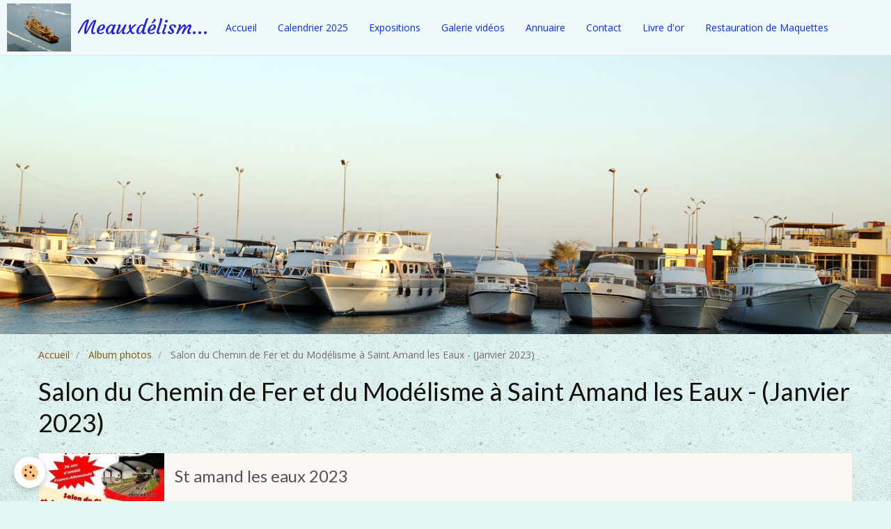

--- FILE ---
content_type: text/html; charset=UTF-8
request_url: https://meauxdelisme.e-monsite.com/album/salon-du-chemin-de-fer-et-du-modelisme-a-saint-amand-les-eaux-janvier-2023/
body_size: 5485
content:
<!DOCTYPE html>
<html lang="fr">
    <head>
        <title>Salon du Chemin de Fer et du Modélisme à Saint Amand les Eaux - (Janvier 2023)</title>
        <!-- smart / marina -->
<meta http-equiv="Content-Type" content="text/html; charset=utf-8">
<!--[if IE]>
<meta http-equiv="X-UA-Compatible" content="IE=edge">
<![endif]-->
<meta name="viewport" content="width=device-width, initial-scale=1, maximum-scale=1.0, user-scalable=no">
<meta name="msapplication-tap-highlight" content="no">
  <link href="//meauxdelisme.e-monsite.com/fr/themes/designlines/63bc6fab46075bacc7c87b91.css?v=d4f0c2d79ae14450998cd42a5f34e624" rel="stylesheet">
  <link rel="image_src" href="https://meauxdelisme.e-monsite.com/medias/album/st-amand-les-eaux-2023.jpg"/>
  <meta property="og:image" content="https://meauxdelisme.e-monsite.com/medias/album/st-amand-les-eaux-2023.jpg" />
  <meta name="description" content="" />
  <link rel="canonical" href="https://meauxdelisme.e-monsite.com/album/salon-du-chemin-de-fer-et-du-modelisme-a-saint-amand-les-eaux-janvier-2023/">
<meta name="generator" content="e-monsite (e-monsite.com)">



<link href="https://fonts.googleapis.com/css?family=Noto%20Sans:300,400,700%7CKalam:300,400,700%7CQuattrocento%20Sans:300,400,700&amp;display=swap" rel="stylesheet">




        <meta name="theme-color" content="#F0FAFB">
        <meta name="msapplication-navbutton-color" content="#F0FAFB">
        <meta name="apple-mobile-web-app-capable" content="yes">
        <meta name="apple-mobile-web-app-status-bar-style" content="black-translucent">

                
                                    
                                    
                                     
                                                                                                                    
            <link href="https://fonts.googleapis.com/css?family=Open%20Sans:300,400,700%7CLato:300,400,700%7CCourgette:300,400,700&display=swap" rel="stylesheet">
        
        <link href="https://maxcdn.bootstrapcdn.com/font-awesome/4.7.0/css/font-awesome.min.css" rel="stylesheet">

        <link href="//meauxdelisme.e-monsite.com/themes/combined.css?v=6_1646067808_230" rel="stylesheet">

        <!-- EMS FRAMEWORK -->
        <script src="//meauxdelisme.e-monsite.com/medias/static/themes/ems_framework/js/jquery.min.js" type="4fca925f23e161d6987afdd6-text/javascript"></script>
        <!-- HTML5 shim and Respond.js for IE8 support of HTML5 elements and media queries -->
        <!--[if lt IE 9]>
        <script src="//meauxdelisme.e-monsite.com/medias/static/themes/ems_framework/js/html5shiv.min.js"></script>
        <script src="//meauxdelisme.e-monsite.com/medias/static/themes/ems_framework/js/respond.min.js"></script>
        <![endif]-->
        <script src="//meauxdelisme.e-monsite.com/medias/static/themes/ems_framework/js/ems-framework.min.js?v=771" type="4fca925f23e161d6987afdd6-text/javascript"></script>
        <script src="https://meauxdelisme.e-monsite.com/themes/content.js?v=6_1646067808_230&lang=fr" type="4fca925f23e161d6987afdd6-text/javascript"></script>

            <script src="//meauxdelisme.e-monsite.com/medias/static/js/rgpd-cookies/jquery.rgpd-cookies.js?v=771" type="4fca925f23e161d6987afdd6-text/javascript"></script>
    <script type="4fca925f23e161d6987afdd6-text/javascript">
                                    $(document).ready(function() {
            $.RGPDCookies({
                theme: 'ems_framework',
                site: 'meauxdelisme.e-monsite.com',
                privacy_policy_link: '/about/privacypolicy/',
                cookies: [{"id":null,"favicon_url":"https:\/\/ssl.gstatic.com\/analytics\/20210414-01\/app\/static\/analytics_standard_icon.png","enabled":true,"model":"google_analytics","title":"Google Analytics","short_description":"Permet d'analyser les statistiques de consultation de notre site","long_description":"Indispensable pour piloter notre site internet, il permet de mesurer des indicateurs comme l\u2019affluence, les produits les plus consult\u00e9s, ou encore la r\u00e9partition g\u00e9ographique des visiteurs.","privacy_policy_url":"https:\/\/support.google.com\/analytics\/answer\/6004245?hl=fr","slug":"google-analytics"},{"id":null,"favicon_url":"","enabled":true,"model":"addthis","title":"AddThis","short_description":"Partage social","long_description":"Nous utilisons cet outil afin de vous proposer des liens de partage vers des plateformes tiers comme Twitter, Facebook, etc.","privacy_policy_url":"https:\/\/www.oracle.com\/legal\/privacy\/addthis-privacy-policy.html","slug":"addthis"}],
                modal_title: 'Gestion\u0020des\u0020cookies',
                modal_description: 'd\u00E9pose\u0020des\u0020cookies\u0020pour\u0020am\u00E9liorer\u0020votre\u0020exp\u00E9rience\u0020de\u0020navigation,\nmesurer\u0020l\u0027audience\u0020du\u0020site\u0020internet,\u0020afficher\u0020des\u0020publicit\u00E9s\u0020personnalis\u00E9es,\nr\u00E9aliser\u0020des\u0020campagnes\u0020cibl\u00E9es\u0020et\u0020personnaliser\u0020l\u0027interface\u0020du\u0020site.',
                privacy_policy_label: 'Consulter\u0020la\u0020politique\u0020de\u0020confidentialit\u00E9',
                check_all_label: 'Tout\u0020cocher',
                refuse_button: 'Refuser',
                settings_button: 'Param\u00E9trer',
                accept_button: 'Accepter',
                callback: function() {
                    // website google analytics case (with gtag), consent "on the fly"
                    if ('gtag' in window && typeof window.gtag === 'function') {
                        if (window.jsCookie.get('rgpd-cookie-google-analytics') === undefined
                            || window.jsCookie.get('rgpd-cookie-google-analytics') === '0') {
                            gtag('consent', 'update', {
                                'ad_storage': 'denied',
                                'analytics_storage': 'denied'
                            });
                        } else {
                            gtag('consent', 'update', {
                                'ad_storage': 'granted',
                                'analytics_storage': 'granted'
                            });
                        }
                    }
                }
            });
        });
    </script>

        <script async src="https://www.googletagmanager.com/gtag/js?id=G-4VN4372P6E" type="4fca925f23e161d6987afdd6-text/javascript"></script>
<script type="4fca925f23e161d6987afdd6-text/javascript">
    window.dataLayer = window.dataLayer || [];
    function gtag(){dataLayer.push(arguments);}
    
    gtag('consent', 'default', {
        'ad_storage': 'denied',
        'analytics_storage': 'denied'
    });
    
    gtag('js', new Date());
    gtag('config', 'G-4VN4372P6E');
</script>

        
    <!-- Global site tag (gtag.js) -->
        <script async src="https://www.googletagmanager.com/gtag/js?id=UA-61344787-1" type="4fca925f23e161d6987afdd6-text/javascript"></script>
        <script type="4fca925f23e161d6987afdd6-text/javascript">
        window.dataLayer = window.dataLayer || [];
        function gtag(){dataLayer.push(arguments);}

gtag('consent', 'default', {
            'ad_storage': 'denied',
            'analytics_storage': 'denied'
        });
        gtag('set', 'allow_ad_personalization_signals', false);
                gtag('js', new Date());
        gtag('config', 'UA-61344787-1');
    </script>
        <script type="application/ld+json">
    {
        "@context" : "https://schema.org/",
        "@type" : "WebSite",
        "name" : "Meauxdélisment-vôtre",
        "url" : "https://meauxdelisme.e-monsite.com/"
    }
</script>
            </head>
    <body id="album_run_salon-du-chemin-de-fer-et-du-modelisme-a-saint-amand-les-eaux-janvier-2023" class="default menu-fixed">
        

        
        <!-- NAV -->
        <nav class="navbar navbar-top navbar-fixed-top">
            <div class="container">
                <div class="navbar-header">
                                        <button data-toggle="collapse" data-target="#navbar" data-orientation="horizontal" class="btn btn-link navbar-toggle">
                		<i class="fa fa-bars"></i>
					</button>
                                                            <a class="brand" href="https://meauxdelisme.e-monsite.com/">
                                                <img src="https://meauxdelisme.e-monsite.com/medias/site/logos/calypso.jpg" alt="Meauxdélisment-vôtre" class="visible-desktop">
                                                                        <span>Meauxdélisment-vôtre</span>
                                            </a>
                                    </div>
                                <div id="navbar" class="collapse">
                        <ul class="nav navbar-nav">
                    <li>
                <a href="https://meauxdelisme.e-monsite.com/">
                                        Accueil
                </a>
                            </li>
                    <li>
                <a href="https://meauxdelisme.e-monsite.com/agenda/">
                                        Calendrier 2025
                </a>
                            </li>
                    <li>
                <a href="https://meauxdelisme.e-monsite.com/album/">
                                        Expositions
                </a>
                            </li>
                    <li>
                <a href="https://meauxdelisme.e-monsite.com/videos/">
                                        Galerie vidéos
                </a>
                            </li>
                    <li>
                <a href="https://meauxdelisme.e-monsite.com/annuaire/">
                                        Annuaire
                </a>
                            </li>
                    <li>
                <a href="https://meauxdelisme.e-monsite.com/contact">
                                        Contact
                </a>
                            </li>
                    <li>
                <a href="https://meauxdelisme.e-monsite.com/livredor/">
                                        Livre d'or
                </a>
                            </li>
                    <li>
                <a href="https://meauxdelisme.e-monsite.com/pages/restauration-de-maquettes/" onclick="if (!window.__cfRLUnblockHandlers) return false; window.open(this.href);return false;" data-cf-modified-4fca925f23e161d6987afdd6-="">
                                        Restauration de Maquettes
                </a>
                            </li>
            </ul>

                </div>
                
                            </div>
        </nav>
                <!-- HEADER -->
        <header id="header">
                        &nbsp;
                    </header>
        <!-- //HEADER -->
        
        <!-- WRAPPER -->
                                                                <div id="wrapper" class="container">
            <!-- MAIN -->
            <div id="main">
                                       <ol class="breadcrumb">
                  <li>
            <a href="https://meauxdelisme.e-monsite.com/">Accueil</a>
        </li>
                        <li>
            <a href="https://meauxdelisme.e-monsite.com/album/">Album photos</a>
        </li>
                        <li class="active">
            Salon du Chemin de Fer et du Modélisme à Saint Amand les Eaux - (Janvier 2023)
         </li>
            </ol>
                                
                                                                    
                                <div class="view view-album" id="view-category" data-mode="list" data-category="salon-du-chemin-de-fer-et-du-modelisme-a-saint-amand-les-eaux-janvier-2023">
    
        <h1 class="view-title">Salon du Chemin de Fer et du Modélisme à Saint Amand les Eaux - (Janvier 2023)</h1>
        
                        <div id="rows-63bc6fab46075bacc7c87b91" class="rows" data-total-pages="1" data-current-page="1">
                                                            
                
                        
                        
                                
                                <div class="row-container rd-1 page_1" data-rowid="63bc6fab460c5bacc7c844b9" data-mcp-line-id="63bc6fab460c5bacc7c844b9">
            	<div class="row-content">
        			                        			    <div class="row" data-role="line">

                    
                                                
                                                                        
                                                
                                                
						                                                                                    
                                        				<div data-role="cell" data-mcp-cell-id="63bc6fab46155bacc7c83e5d" class="column" style="width:100%">
            					<div id="cell-63bc6fab46155bacc7c83e5d" class="column-content">            							

                    			<div data-role="paginated-widget"
     data-category-model="image"
     data-items-per-page="60"
     data-items-total="100"
     data-ajax-url="https://meauxdelisme.e-monsite.com/album/do/getcategoryitems/63bc6fab43a75bacc7c8ffbe/"
     data-max-choices=5
          data-pagination-enabled="1"
                    class="mt-4">
                    
                                                                <ul data-role="paginated-widget-list" class="media-list media-stacked" data-addon="album">
							        <li class="media" data-category="salon-du-chemin-de-fer-et-du-modelisme-a-saint-amand-les-eaux-janvier-2023">
        <div class="media-object">
            <a href="https://meauxdelisme.e-monsite.com/medias/album/st-amand-les-eaux-2023.jpg" class="fancybox" data-fancybox-type="image" rel="salon-du-chemin-de-fer-et-du-modelisme-a-saint-amand-les-eaux-janvier-2023" title="St amand les eaux 2023"> 
                                <img src="https://meauxdelisme.e-monsite.com/medias/album/st-amand-les-eaux-2023.jpg?fx=c_180_180" alt="St amand les eaux 2023" width="180">
                            </a>
        </div>
        <div class="media-body">
            <h2 class="media-heading"><a href="https://meauxdelisme.e-monsite.com/album/salon-du-chemin-de-fer-et-du-modelisme-a-saint-amand-les-eaux-janvier-2023/st-amand-les-eaux-2023.html">St amand les eaux 2023</a></h2>
                                </div>
    </li>
        <li class="media" data-category="salon-du-chemin-de-fer-et-du-modelisme-a-saint-amand-les-eaux-janvier-2023">
        <div class="media-object">
            <a href="https://meauxdelisme.e-monsite.com/medias/album/img-7522.jpg" class="fancybox" data-fancybox-type="image" rel="salon-du-chemin-de-fer-et-du-modelisme-a-saint-amand-les-eaux-janvier-2023" title="Img 7522"> 
                                <img src="https://meauxdelisme.e-monsite.com/medias/album/img-7522.jpg?fx=c_180_180" alt="Img 7522" width="180">
                            </a>
        </div>
        <div class="media-body">
            <h2 class="media-heading"><a href="https://meauxdelisme.e-monsite.com/album/salon-du-chemin-de-fer-et-du-modelisme-a-saint-amand-les-eaux-janvier-2023/img-7522.html">Img 7522</a></h2>
                                </div>
    </li>
        <li class="media" data-category="salon-du-chemin-de-fer-et-du-modelisme-a-saint-amand-les-eaux-janvier-2023">
        <div class="media-object">
            <a href="https://meauxdelisme.e-monsite.com/medias/album/img-7523.jpg" class="fancybox" data-fancybox-type="image" rel="salon-du-chemin-de-fer-et-du-modelisme-a-saint-amand-les-eaux-janvier-2023" title="Img 7523"> 
                                <img src="https://meauxdelisme.e-monsite.com/medias/album/img-7523.jpg?fx=c_180_180" alt="Img 7523" width="180">
                            </a>
        </div>
        <div class="media-body">
            <h2 class="media-heading"><a href="https://meauxdelisme.e-monsite.com/album/salon-du-chemin-de-fer-et-du-modelisme-a-saint-amand-les-eaux-janvier-2023/img-7523.html">Img 7523</a></h2>
                                </div>
    </li>
        <li class="media" data-category="salon-du-chemin-de-fer-et-du-modelisme-a-saint-amand-les-eaux-janvier-2023">
        <div class="media-object">
            <a href="https://meauxdelisme.e-monsite.com/medias/album/img-7524.jpg" class="fancybox" data-fancybox-type="image" rel="salon-du-chemin-de-fer-et-du-modelisme-a-saint-amand-les-eaux-janvier-2023" title="Img 7524"> 
                                <img src="https://meauxdelisme.e-monsite.com/medias/album/img-7524.jpg?fx=c_180_180" alt="Img 7524" width="180">
                            </a>
        </div>
        <div class="media-body">
            <h2 class="media-heading"><a href="https://meauxdelisme.e-monsite.com/album/salon-du-chemin-de-fer-et-du-modelisme-a-saint-amand-les-eaux-janvier-2023/img-7524.html">Img 7524</a></h2>
                                </div>
    </li>
        <li class="media" data-category="salon-du-chemin-de-fer-et-du-modelisme-a-saint-amand-les-eaux-janvier-2023">
        <div class="media-object">
            <a href="https://meauxdelisme.e-monsite.com/medias/album/img-7525.jpg" class="fancybox" data-fancybox-type="image" rel="salon-du-chemin-de-fer-et-du-modelisme-a-saint-amand-les-eaux-janvier-2023" title="Img 7525"> 
                                <img src="https://meauxdelisme.e-monsite.com/medias/album/img-7525.jpg?fx=c_180_180" alt="Img 7525" width="180">
                            </a>
        </div>
        <div class="media-body">
            <h2 class="media-heading"><a href="https://meauxdelisme.e-monsite.com/album/salon-du-chemin-de-fer-et-du-modelisme-a-saint-amand-les-eaux-janvier-2023/img-7525.html">Img 7525</a></h2>
                                </div>
    </li>
        <li class="media" data-category="salon-du-chemin-de-fer-et-du-modelisme-a-saint-amand-les-eaux-janvier-2023">
        <div class="media-object">
            <a href="https://meauxdelisme.e-monsite.com/medias/album/img-7526.jpg" class="fancybox" data-fancybox-type="image" rel="salon-du-chemin-de-fer-et-du-modelisme-a-saint-amand-les-eaux-janvier-2023" title="Img 7526"> 
                                <img src="https://meauxdelisme.e-monsite.com/medias/album/img-7526.jpg?fx=c_180_180" alt="Img 7526" width="180">
                            </a>
        </div>
        <div class="media-body">
            <h2 class="media-heading"><a href="https://meauxdelisme.e-monsite.com/album/salon-du-chemin-de-fer-et-du-modelisme-a-saint-amand-les-eaux-janvier-2023/img-7526.html">Img 7526</a></h2>
                                </div>
    </li>
        <li class="media" data-category="salon-du-chemin-de-fer-et-du-modelisme-a-saint-amand-les-eaux-janvier-2023">
        <div class="media-object">
            <a href="https://meauxdelisme.e-monsite.com/medias/album/img-7527.jpg" class="fancybox" data-fancybox-type="image" rel="salon-du-chemin-de-fer-et-du-modelisme-a-saint-amand-les-eaux-janvier-2023" title="Img 7527"> 
                                <img src="https://meauxdelisme.e-monsite.com/medias/album/img-7527.jpg?fx=c_180_180" alt="Img 7527" width="180">
                            </a>
        </div>
        <div class="media-body">
            <h2 class="media-heading"><a href="https://meauxdelisme.e-monsite.com/album/salon-du-chemin-de-fer-et-du-modelisme-a-saint-amand-les-eaux-janvier-2023/img-7527.html">Img 7527</a></h2>
                                </div>
    </li>
        <li class="media" data-category="salon-du-chemin-de-fer-et-du-modelisme-a-saint-amand-les-eaux-janvier-2023">
        <div class="media-object">
            <a href="https://meauxdelisme.e-monsite.com/medias/album/img-7528.jpg" class="fancybox" data-fancybox-type="image" rel="salon-du-chemin-de-fer-et-du-modelisme-a-saint-amand-les-eaux-janvier-2023" title="Img 7528"> 
                                <img src="https://meauxdelisme.e-monsite.com/medias/album/img-7528.jpg?fx=c_180_180" alt="Img 7528" width="180">
                            </a>
        </div>
        <div class="media-body">
            <h2 class="media-heading"><a href="https://meauxdelisme.e-monsite.com/album/salon-du-chemin-de-fer-et-du-modelisme-a-saint-amand-les-eaux-janvier-2023/img-7528.html">Img 7528</a></h2>
                                </div>
    </li>
        <li class="media" data-category="salon-du-chemin-de-fer-et-du-modelisme-a-saint-amand-les-eaux-janvier-2023">
        <div class="media-object">
            <a href="https://meauxdelisme.e-monsite.com/medias/album/img-7529.jpg" class="fancybox" data-fancybox-type="image" rel="salon-du-chemin-de-fer-et-du-modelisme-a-saint-amand-les-eaux-janvier-2023" title="Img 7529"> 
                                <img src="https://meauxdelisme.e-monsite.com/medias/album/img-7529.jpg?fx=c_180_180" alt="Img 7529" width="180">
                            </a>
        </div>
        <div class="media-body">
            <h2 class="media-heading"><a href="https://meauxdelisme.e-monsite.com/album/salon-du-chemin-de-fer-et-du-modelisme-a-saint-amand-les-eaux-janvier-2023/img-7529.html">Img 7529</a></h2>
                                </div>
    </li>
        <li class="media" data-category="salon-du-chemin-de-fer-et-du-modelisme-a-saint-amand-les-eaux-janvier-2023">
        <div class="media-object">
            <a href="https://meauxdelisme.e-monsite.com/medias/album/img-7530.jpg" class="fancybox" data-fancybox-type="image" rel="salon-du-chemin-de-fer-et-du-modelisme-a-saint-amand-les-eaux-janvier-2023" title="Img 7530"> 
                                <img src="https://meauxdelisme.e-monsite.com/medias/album/img-7530.jpg?fx=c_180_180" alt="Img 7530" width="180">
                            </a>
        </div>
        <div class="media-body">
            <h2 class="media-heading"><a href="https://meauxdelisme.e-monsite.com/album/salon-du-chemin-de-fer-et-du-modelisme-a-saint-amand-les-eaux-janvier-2023/img-7530.html">Img 7530</a></h2>
                                </div>
    </li>
        <li class="media" data-category="salon-du-chemin-de-fer-et-du-modelisme-a-saint-amand-les-eaux-janvier-2023">
        <div class="media-object">
            <a href="https://meauxdelisme.e-monsite.com/medias/album/img-7531.jpg" class="fancybox" data-fancybox-type="image" rel="salon-du-chemin-de-fer-et-du-modelisme-a-saint-amand-les-eaux-janvier-2023" title="Img 7531"> 
                                <img src="https://meauxdelisme.e-monsite.com/medias/album/img-7531.jpg?fx=c_180_180" alt="Img 7531" width="180">
                            </a>
        </div>
        <div class="media-body">
            <h2 class="media-heading"><a href="https://meauxdelisme.e-monsite.com/album/salon-du-chemin-de-fer-et-du-modelisme-a-saint-amand-les-eaux-janvier-2023/img-7531.html">Img 7531</a></h2>
                                </div>
    </li>
        <li class="media" data-category="salon-du-chemin-de-fer-et-du-modelisme-a-saint-amand-les-eaux-janvier-2023">
        <div class="media-object">
            <a href="https://meauxdelisme.e-monsite.com/medias/album/img-7532.jpg" class="fancybox" data-fancybox-type="image" rel="salon-du-chemin-de-fer-et-du-modelisme-a-saint-amand-les-eaux-janvier-2023" title="Img 7532"> 
                                <img src="https://meauxdelisme.e-monsite.com/medias/album/img-7532.jpg?fx=c_180_180" alt="Img 7532" width="180">
                            </a>
        </div>
        <div class="media-body">
            <h2 class="media-heading"><a href="https://meauxdelisme.e-monsite.com/album/salon-du-chemin-de-fer-et-du-modelisme-a-saint-amand-les-eaux-janvier-2023/img-7532.html">Img 7532</a></h2>
                                </div>
    </li>
        <li class="media" data-category="salon-du-chemin-de-fer-et-du-modelisme-a-saint-amand-les-eaux-janvier-2023">
        <div class="media-object">
            <a href="https://meauxdelisme.e-monsite.com/medias/album/img-7533.jpg" class="fancybox" data-fancybox-type="image" rel="salon-du-chemin-de-fer-et-du-modelisme-a-saint-amand-les-eaux-janvier-2023" title="Img 7533"> 
                                <img src="https://meauxdelisme.e-monsite.com/medias/album/img-7533.jpg?fx=c_180_180" alt="Img 7533" width="180">
                            </a>
        </div>
        <div class="media-body">
            <h2 class="media-heading"><a href="https://meauxdelisme.e-monsite.com/album/salon-du-chemin-de-fer-et-du-modelisme-a-saint-amand-les-eaux-janvier-2023/img-7533.html">Img 7533</a></h2>
                                </div>
    </li>
        <li class="media" data-category="salon-du-chemin-de-fer-et-du-modelisme-a-saint-amand-les-eaux-janvier-2023">
        <div class="media-object">
            <a href="https://meauxdelisme.e-monsite.com/medias/album/img-7534.jpg" class="fancybox" data-fancybox-type="image" rel="salon-du-chemin-de-fer-et-du-modelisme-a-saint-amand-les-eaux-janvier-2023" title="Img 7534"> 
                                <img src="https://meauxdelisme.e-monsite.com/medias/album/img-7534.jpg?fx=c_180_180" alt="Img 7534" width="180">
                            </a>
        </div>
        <div class="media-body">
            <h2 class="media-heading"><a href="https://meauxdelisme.e-monsite.com/album/salon-du-chemin-de-fer-et-du-modelisme-a-saint-amand-les-eaux-janvier-2023/img-7534.html">Img 7534</a></h2>
                                </div>
    </li>
        <li class="media" data-category="salon-du-chemin-de-fer-et-du-modelisme-a-saint-amand-les-eaux-janvier-2023">
        <div class="media-object">
            <a href="https://meauxdelisme.e-monsite.com/medias/album/img-7535.jpg" class="fancybox" data-fancybox-type="image" rel="salon-du-chemin-de-fer-et-du-modelisme-a-saint-amand-les-eaux-janvier-2023" title="Img 7535"> 
                                <img src="https://meauxdelisme.e-monsite.com/medias/album/img-7535.jpg?fx=c_180_180" alt="Img 7535" width="180">
                            </a>
        </div>
        <div class="media-body">
            <h2 class="media-heading"><a href="https://meauxdelisme.e-monsite.com/album/salon-du-chemin-de-fer-et-du-modelisme-a-saint-amand-les-eaux-janvier-2023/img-7535.html">Img 7535</a></h2>
                                </div>
    </li>
        <li class="media" data-category="salon-du-chemin-de-fer-et-du-modelisme-a-saint-amand-les-eaux-janvier-2023">
        <div class="media-object">
            <a href="https://meauxdelisme.e-monsite.com/medias/album/img-7536.jpg" class="fancybox" data-fancybox-type="image" rel="salon-du-chemin-de-fer-et-du-modelisme-a-saint-amand-les-eaux-janvier-2023" title="Img 7536"> 
                                <img src="https://meauxdelisme.e-monsite.com/medias/album/img-7536.jpg?fx=c_180_180" alt="Img 7536" width="180">
                            </a>
        </div>
        <div class="media-body">
            <h2 class="media-heading"><a href="https://meauxdelisme.e-monsite.com/album/salon-du-chemin-de-fer-et-du-modelisme-a-saint-amand-les-eaux-janvier-2023/img-7536.html">Img 7536</a></h2>
                                </div>
    </li>
        <li class="media" data-category="salon-du-chemin-de-fer-et-du-modelisme-a-saint-amand-les-eaux-janvier-2023">
        <div class="media-object">
            <a href="https://meauxdelisme.e-monsite.com/medias/album/img-7537.jpg" class="fancybox" data-fancybox-type="image" rel="salon-du-chemin-de-fer-et-du-modelisme-a-saint-amand-les-eaux-janvier-2023" title="Img 7537"> 
                                <img src="https://meauxdelisme.e-monsite.com/medias/album/img-7537.jpg?fx=c_180_180" alt="Img 7537" width="180">
                            </a>
        </div>
        <div class="media-body">
            <h2 class="media-heading"><a href="https://meauxdelisme.e-monsite.com/album/salon-du-chemin-de-fer-et-du-modelisme-a-saint-amand-les-eaux-janvier-2023/img-7537.html">Img 7537</a></h2>
                                </div>
    </li>
        <li class="media" data-category="salon-du-chemin-de-fer-et-du-modelisme-a-saint-amand-les-eaux-janvier-2023">
        <div class="media-object">
            <a href="https://meauxdelisme.e-monsite.com/medias/album/img-7538.jpg" class="fancybox" data-fancybox-type="image" rel="salon-du-chemin-de-fer-et-du-modelisme-a-saint-amand-les-eaux-janvier-2023" title="Img 7538"> 
                                <img src="https://meauxdelisme.e-monsite.com/medias/album/img-7538.jpg?fx=c_180_180" alt="Img 7538" width="180">
                            </a>
        </div>
        <div class="media-body">
            <h2 class="media-heading"><a href="https://meauxdelisme.e-monsite.com/album/salon-du-chemin-de-fer-et-du-modelisme-a-saint-amand-les-eaux-janvier-2023/img-7538.html">Img 7538</a></h2>
                                </div>
    </li>
        <li class="media" data-category="salon-du-chemin-de-fer-et-du-modelisme-a-saint-amand-les-eaux-janvier-2023">
        <div class="media-object">
            <a href="https://meauxdelisme.e-monsite.com/medias/album/img-7539.jpg" class="fancybox" data-fancybox-type="image" rel="salon-du-chemin-de-fer-et-du-modelisme-a-saint-amand-les-eaux-janvier-2023" title="Img 7539"> 
                                <img src="https://meauxdelisme.e-monsite.com/medias/album/img-7539.jpg?fx=c_180_180" alt="Img 7539" width="180">
                            </a>
        </div>
        <div class="media-body">
            <h2 class="media-heading"><a href="https://meauxdelisme.e-monsite.com/album/salon-du-chemin-de-fer-et-du-modelisme-a-saint-amand-les-eaux-janvier-2023/img-7539.html">Img 7539</a></h2>
                                </div>
    </li>
        <li class="media" data-category="salon-du-chemin-de-fer-et-du-modelisme-a-saint-amand-les-eaux-janvier-2023">
        <div class="media-object">
            <a href="https://meauxdelisme.e-monsite.com/medias/album/img-7540.jpg" class="fancybox" data-fancybox-type="image" rel="salon-du-chemin-de-fer-et-du-modelisme-a-saint-amand-les-eaux-janvier-2023" title="Img 7540"> 
                                <img src="https://meauxdelisme.e-monsite.com/medias/album/img-7540.jpg?fx=c_180_180" alt="Img 7540" width="180">
                            </a>
        </div>
        <div class="media-body">
            <h2 class="media-heading"><a href="https://meauxdelisme.e-monsite.com/album/salon-du-chemin-de-fer-et-du-modelisme-a-saint-amand-les-eaux-janvier-2023/img-7540.html">Img 7540</a></h2>
                                </div>
    </li>
        <li class="media" data-category="salon-du-chemin-de-fer-et-du-modelisme-a-saint-amand-les-eaux-janvier-2023">
        <div class="media-object">
            <a href="https://meauxdelisme.e-monsite.com/medias/album/img-7541.jpg" class="fancybox" data-fancybox-type="image" rel="salon-du-chemin-de-fer-et-du-modelisme-a-saint-amand-les-eaux-janvier-2023" title="Img 7541"> 
                                <img src="https://meauxdelisme.e-monsite.com/medias/album/img-7541.jpg?fx=c_180_180" alt="Img 7541" width="180">
                            </a>
        </div>
        <div class="media-body">
            <h2 class="media-heading"><a href="https://meauxdelisme.e-monsite.com/album/salon-du-chemin-de-fer-et-du-modelisme-a-saint-amand-les-eaux-janvier-2023/img-7541.html">Img 7541</a></h2>
                                </div>
    </li>
        <li class="media" data-category="salon-du-chemin-de-fer-et-du-modelisme-a-saint-amand-les-eaux-janvier-2023">
        <div class="media-object">
            <a href="https://meauxdelisme.e-monsite.com/medias/album/img-7542.jpg" class="fancybox" data-fancybox-type="image" rel="salon-du-chemin-de-fer-et-du-modelisme-a-saint-amand-les-eaux-janvier-2023" title="Img 7542"> 
                                <img src="https://meauxdelisme.e-monsite.com/medias/album/img-7542.jpg?fx=c_180_180" alt="Img 7542" width="180">
                            </a>
        </div>
        <div class="media-body">
            <h2 class="media-heading"><a href="https://meauxdelisme.e-monsite.com/album/salon-du-chemin-de-fer-et-du-modelisme-a-saint-amand-les-eaux-janvier-2023/img-7542.html">Img 7542</a></h2>
                                </div>
    </li>
        <li class="media" data-category="salon-du-chemin-de-fer-et-du-modelisme-a-saint-amand-les-eaux-janvier-2023">
        <div class="media-object">
            <a href="https://meauxdelisme.e-monsite.com/medias/album/img-7543.jpg" class="fancybox" data-fancybox-type="image" rel="salon-du-chemin-de-fer-et-du-modelisme-a-saint-amand-les-eaux-janvier-2023" title="Img 7543"> 
                                <img src="https://meauxdelisme.e-monsite.com/medias/album/img-7543.jpg?fx=c_180_180" alt="Img 7543" width="180">
                            </a>
        </div>
        <div class="media-body">
            <h2 class="media-heading"><a href="https://meauxdelisme.e-monsite.com/album/salon-du-chemin-de-fer-et-du-modelisme-a-saint-amand-les-eaux-janvier-2023/img-7543.html">Img 7543</a></h2>
                                </div>
    </li>
        <li class="media" data-category="salon-du-chemin-de-fer-et-du-modelisme-a-saint-amand-les-eaux-janvier-2023">
        <div class="media-object">
            <a href="https://meauxdelisme.e-monsite.com/medias/album/img-7544.jpg" class="fancybox" data-fancybox-type="image" rel="salon-du-chemin-de-fer-et-du-modelisme-a-saint-amand-les-eaux-janvier-2023" title="Img 7544"> 
                                <img src="https://meauxdelisme.e-monsite.com/medias/album/img-7544.jpg?fx=c_180_180" alt="Img 7544" width="180">
                            </a>
        </div>
        <div class="media-body">
            <h2 class="media-heading"><a href="https://meauxdelisme.e-monsite.com/album/salon-du-chemin-de-fer-et-du-modelisme-a-saint-amand-les-eaux-janvier-2023/img-7544.html">Img 7544</a></h2>
                                </div>
    </li>
        <li class="media" data-category="salon-du-chemin-de-fer-et-du-modelisme-a-saint-amand-les-eaux-janvier-2023">
        <div class="media-object">
            <a href="https://meauxdelisme.e-monsite.com/medias/album/img-7545.jpg" class="fancybox" data-fancybox-type="image" rel="salon-du-chemin-de-fer-et-du-modelisme-a-saint-amand-les-eaux-janvier-2023" title="Img 7545"> 
                                <img src="https://meauxdelisme.e-monsite.com/medias/album/img-7545.jpg?fx=c_180_180" alt="Img 7545" width="180">
                            </a>
        </div>
        <div class="media-body">
            <h2 class="media-heading"><a href="https://meauxdelisme.e-monsite.com/album/salon-du-chemin-de-fer-et-du-modelisme-a-saint-amand-les-eaux-janvier-2023/img-7545.html">Img 7545</a></h2>
                                </div>
    </li>
        <li class="media" data-category="salon-du-chemin-de-fer-et-du-modelisme-a-saint-amand-les-eaux-janvier-2023">
        <div class="media-object">
            <a href="https://meauxdelisme.e-monsite.com/medias/album/img-7546.jpg" class="fancybox" data-fancybox-type="image" rel="salon-du-chemin-de-fer-et-du-modelisme-a-saint-amand-les-eaux-janvier-2023" title="Img 7546"> 
                                <img src="https://meauxdelisme.e-monsite.com/medias/album/img-7546.jpg?fx=c_180_180" alt="Img 7546" width="180">
                            </a>
        </div>
        <div class="media-body">
            <h2 class="media-heading"><a href="https://meauxdelisme.e-monsite.com/album/salon-du-chemin-de-fer-et-du-modelisme-a-saint-amand-les-eaux-janvier-2023/img-7546.html">Img 7546</a></h2>
                                </div>
    </li>
        <li class="media" data-category="salon-du-chemin-de-fer-et-du-modelisme-a-saint-amand-les-eaux-janvier-2023">
        <div class="media-object">
            <a href="https://meauxdelisme.e-monsite.com/medias/album/img-7547.jpg" class="fancybox" data-fancybox-type="image" rel="salon-du-chemin-de-fer-et-du-modelisme-a-saint-amand-les-eaux-janvier-2023" title="Img 7547"> 
                                <img src="https://meauxdelisme.e-monsite.com/medias/album/img-7547.jpg?fx=c_180_180" alt="Img 7547" width="180">
                            </a>
        </div>
        <div class="media-body">
            <h2 class="media-heading"><a href="https://meauxdelisme.e-monsite.com/album/salon-du-chemin-de-fer-et-du-modelisme-a-saint-amand-les-eaux-janvier-2023/img-7547.html">Img 7547</a></h2>
                                </div>
    </li>
        <li class="media" data-category="salon-du-chemin-de-fer-et-du-modelisme-a-saint-amand-les-eaux-janvier-2023">
        <div class="media-object">
            <a href="https://meauxdelisme.e-monsite.com/medias/album/img-7548.jpg" class="fancybox" data-fancybox-type="image" rel="salon-du-chemin-de-fer-et-du-modelisme-a-saint-amand-les-eaux-janvier-2023" title="Img 7548"> 
                                <img src="https://meauxdelisme.e-monsite.com/medias/album/img-7548.jpg?fx=c_180_180" alt="Img 7548" width="180">
                            </a>
        </div>
        <div class="media-body">
            <h2 class="media-heading"><a href="https://meauxdelisme.e-monsite.com/album/salon-du-chemin-de-fer-et-du-modelisme-a-saint-amand-les-eaux-janvier-2023/img-7548.html">Img 7548</a></h2>
                                </div>
    </li>
        <li class="media" data-category="salon-du-chemin-de-fer-et-du-modelisme-a-saint-amand-les-eaux-janvier-2023">
        <div class="media-object">
            <a href="https://meauxdelisme.e-monsite.com/medias/album/img-7551.jpg" class="fancybox" data-fancybox-type="image" rel="salon-du-chemin-de-fer-et-du-modelisme-a-saint-amand-les-eaux-janvier-2023" title="Img 7551"> 
                                <img src="https://meauxdelisme.e-monsite.com/medias/album/img-7551.jpg?fx=c_180_180" alt="Img 7551" width="180">
                            </a>
        </div>
        <div class="media-body">
            <h2 class="media-heading"><a href="https://meauxdelisme.e-monsite.com/album/salon-du-chemin-de-fer-et-du-modelisme-a-saint-amand-les-eaux-janvier-2023/img-7551.html">Img 7551</a></h2>
                                </div>
    </li>
        <li class="media" data-category="salon-du-chemin-de-fer-et-du-modelisme-a-saint-amand-les-eaux-janvier-2023">
        <div class="media-object">
            <a href="https://meauxdelisme.e-monsite.com/medias/album/img-7552.jpg" class="fancybox" data-fancybox-type="image" rel="salon-du-chemin-de-fer-et-du-modelisme-a-saint-amand-les-eaux-janvier-2023" title="Img 7552"> 
                                <img src="https://meauxdelisme.e-monsite.com/medias/album/img-7552.jpg?fx=c_180_180" alt="Img 7552" width="180">
                            </a>
        </div>
        <div class="media-body">
            <h2 class="media-heading"><a href="https://meauxdelisme.e-monsite.com/album/salon-du-chemin-de-fer-et-du-modelisme-a-saint-amand-les-eaux-janvier-2023/img-7552.html">Img 7552</a></h2>
                                </div>
    </li>
        <li class="media" data-category="salon-du-chemin-de-fer-et-du-modelisme-a-saint-amand-les-eaux-janvier-2023">
        <div class="media-object">
            <a href="https://meauxdelisme.e-monsite.com/medias/album/img-7554.jpg" class="fancybox" data-fancybox-type="image" rel="salon-du-chemin-de-fer-et-du-modelisme-a-saint-amand-les-eaux-janvier-2023" title="Img 7554"> 
                                <img src="https://meauxdelisme.e-monsite.com/medias/album/img-7554.jpg?fx=c_180_180" alt="Img 7554" width="180">
                            </a>
        </div>
        <div class="media-body">
            <h2 class="media-heading"><a href="https://meauxdelisme.e-monsite.com/album/salon-du-chemin-de-fer-et-du-modelisme-a-saint-amand-les-eaux-janvier-2023/img-7554.html">Img 7554</a></h2>
                                </div>
    </li>
        <li class="media" data-category="salon-du-chemin-de-fer-et-du-modelisme-a-saint-amand-les-eaux-janvier-2023">
        <div class="media-object">
            <a href="https://meauxdelisme.e-monsite.com/medias/album/img-7578.jpg" class="fancybox" data-fancybox-type="image" rel="salon-du-chemin-de-fer-et-du-modelisme-a-saint-amand-les-eaux-janvier-2023" title="Img 7578"> 
                                <img src="https://meauxdelisme.e-monsite.com/medias/album/img-7578.jpg?fx=c_180_180" alt="Img 7578" width="180">
                            </a>
        </div>
        <div class="media-body">
            <h2 class="media-heading"><a href="https://meauxdelisme.e-monsite.com/album/salon-du-chemin-de-fer-et-du-modelisme-a-saint-amand-les-eaux-janvier-2023/img-7578.html">Img 7578</a></h2>
                                </div>
    </li>
        <li class="media" data-category="salon-du-chemin-de-fer-et-du-modelisme-a-saint-amand-les-eaux-janvier-2023">
        <div class="media-object">
            <a href="https://meauxdelisme.e-monsite.com/medias/album/img-7579.jpg" class="fancybox" data-fancybox-type="image" rel="salon-du-chemin-de-fer-et-du-modelisme-a-saint-amand-les-eaux-janvier-2023" title="Img 7579"> 
                                <img src="https://meauxdelisme.e-monsite.com/medias/album/img-7579.jpg?fx=c_180_180" alt="Img 7579" width="180">
                            </a>
        </div>
        <div class="media-body">
            <h2 class="media-heading"><a href="https://meauxdelisme.e-monsite.com/album/salon-du-chemin-de-fer-et-du-modelisme-a-saint-amand-les-eaux-janvier-2023/img-7579.html">Img 7579</a></h2>
                                </div>
    </li>
        <li class="media" data-category="salon-du-chemin-de-fer-et-du-modelisme-a-saint-amand-les-eaux-janvier-2023">
        <div class="media-object">
            <a href="https://meauxdelisme.e-monsite.com/medias/album/img-7580.jpg" class="fancybox" data-fancybox-type="image" rel="salon-du-chemin-de-fer-et-du-modelisme-a-saint-amand-les-eaux-janvier-2023" title="Img 7580"> 
                                <img src="https://meauxdelisme.e-monsite.com/medias/album/img-7580.jpg?fx=c_180_180" alt="Img 7580" width="180">
                            </a>
        </div>
        <div class="media-body">
            <h2 class="media-heading"><a href="https://meauxdelisme.e-monsite.com/album/salon-du-chemin-de-fer-et-du-modelisme-a-saint-amand-les-eaux-janvier-2023/img-7580.html">Img 7580</a></h2>
                                </div>
    </li>
        <li class="media" data-category="salon-du-chemin-de-fer-et-du-modelisme-a-saint-amand-les-eaux-janvier-2023">
        <div class="media-object">
            <a href="https://meauxdelisme.e-monsite.com/medias/album/img-7581.jpg" class="fancybox" data-fancybox-type="image" rel="salon-du-chemin-de-fer-et-du-modelisme-a-saint-amand-les-eaux-janvier-2023" title="Img 7581"> 
                                <img src="https://meauxdelisme.e-monsite.com/medias/album/img-7581.jpg?fx=c_180_180" alt="Img 7581" width="180">
                            </a>
        </div>
        <div class="media-body">
            <h2 class="media-heading"><a href="https://meauxdelisme.e-monsite.com/album/salon-du-chemin-de-fer-et-du-modelisme-a-saint-amand-les-eaux-janvier-2023/img-7581.html">Img 7581</a></h2>
                                </div>
    </li>
        <li class="media" data-category="salon-du-chemin-de-fer-et-du-modelisme-a-saint-amand-les-eaux-janvier-2023">
        <div class="media-object">
            <a href="https://meauxdelisme.e-monsite.com/medias/album/img-7584.jpg" class="fancybox" data-fancybox-type="image" rel="salon-du-chemin-de-fer-et-du-modelisme-a-saint-amand-les-eaux-janvier-2023" title="Img 7584"> 
                                <img src="https://meauxdelisme.e-monsite.com/medias/album/img-7584.jpg?fx=c_180_180" alt="Img 7584" width="180">
                            </a>
        </div>
        <div class="media-body">
            <h2 class="media-heading"><a href="https://meauxdelisme.e-monsite.com/album/salon-du-chemin-de-fer-et-du-modelisme-a-saint-amand-les-eaux-janvier-2023/img-7584.html">Img 7584</a></h2>
                                </div>
    </li>
        <li class="media" data-category="salon-du-chemin-de-fer-et-du-modelisme-a-saint-amand-les-eaux-janvier-2023">
        <div class="media-object">
            <a href="https://meauxdelisme.e-monsite.com/medias/album/img-7587.jpg" class="fancybox" data-fancybox-type="image" rel="salon-du-chemin-de-fer-et-du-modelisme-a-saint-amand-les-eaux-janvier-2023" title="Img 7587"> 
                                <img src="https://meauxdelisme.e-monsite.com/medias/album/img-7587.jpg?fx=c_180_180" alt="Img 7587" width="180">
                            </a>
        </div>
        <div class="media-body">
            <h2 class="media-heading"><a href="https://meauxdelisme.e-monsite.com/album/salon-du-chemin-de-fer-et-du-modelisme-a-saint-amand-les-eaux-janvier-2023/img-7587.html">Img 7587</a></h2>
                                </div>
    </li>
        <li class="media" data-category="salon-du-chemin-de-fer-et-du-modelisme-a-saint-amand-les-eaux-janvier-2023">
        <div class="media-object">
            <a href="https://meauxdelisme.e-monsite.com/medias/album/img-7588.jpg" class="fancybox" data-fancybox-type="image" rel="salon-du-chemin-de-fer-et-du-modelisme-a-saint-amand-les-eaux-janvier-2023" title="Img 7588"> 
                                <img src="https://meauxdelisme.e-monsite.com/medias/album/img-7588.jpg?fx=c_180_180" alt="Img 7588" width="180">
                            </a>
        </div>
        <div class="media-body">
            <h2 class="media-heading"><a href="https://meauxdelisme.e-monsite.com/album/salon-du-chemin-de-fer-et-du-modelisme-a-saint-amand-les-eaux-janvier-2023/img-7588.html">Img 7588</a></h2>
                                </div>
    </li>
        <li class="media" data-category="salon-du-chemin-de-fer-et-du-modelisme-a-saint-amand-les-eaux-janvier-2023">
        <div class="media-object">
            <a href="https://meauxdelisme.e-monsite.com/medias/album/img-7592.jpg" class="fancybox" data-fancybox-type="image" rel="salon-du-chemin-de-fer-et-du-modelisme-a-saint-amand-les-eaux-janvier-2023" title="Img 7592"> 
                                <img src="https://meauxdelisme.e-monsite.com/medias/album/img-7592.jpg?fx=c_180_180" alt="Img 7592" width="180">
                            </a>
        </div>
        <div class="media-body">
            <h2 class="media-heading"><a href="https://meauxdelisme.e-monsite.com/album/salon-du-chemin-de-fer-et-du-modelisme-a-saint-amand-les-eaux-janvier-2023/img-7592.html">Img 7592</a></h2>
                                </div>
    </li>
        <li class="media" data-category="salon-du-chemin-de-fer-et-du-modelisme-a-saint-amand-les-eaux-janvier-2023">
        <div class="media-object">
            <a href="https://meauxdelisme.e-monsite.com/medias/album/img-7594.jpg" class="fancybox" data-fancybox-type="image" rel="salon-du-chemin-de-fer-et-du-modelisme-a-saint-amand-les-eaux-janvier-2023" title="Img 7594"> 
                                <img src="https://meauxdelisme.e-monsite.com/medias/album/img-7594.jpg?fx=c_180_180" alt="Img 7594" width="180">
                            </a>
        </div>
        <div class="media-body">
            <h2 class="media-heading"><a href="https://meauxdelisme.e-monsite.com/album/salon-du-chemin-de-fer-et-du-modelisme-a-saint-amand-les-eaux-janvier-2023/img-7594.html">Img 7594</a></h2>
                                </div>
    </li>
        <li class="media" data-category="salon-du-chemin-de-fer-et-du-modelisme-a-saint-amand-les-eaux-janvier-2023">
        <div class="media-object">
            <a href="https://meauxdelisme.e-monsite.com/medias/album/img-7598.jpg" class="fancybox" data-fancybox-type="image" rel="salon-du-chemin-de-fer-et-du-modelisme-a-saint-amand-les-eaux-janvier-2023" title="Img 7598"> 
                                <img src="https://meauxdelisme.e-monsite.com/medias/album/img-7598.jpg?fx=c_180_180" alt="Img 7598" width="180">
                            </a>
        </div>
        <div class="media-body">
            <h2 class="media-heading"><a href="https://meauxdelisme.e-monsite.com/album/salon-du-chemin-de-fer-et-du-modelisme-a-saint-amand-les-eaux-janvier-2023/img-7598.html">Img 7598</a></h2>
                                </div>
    </li>
        <li class="media" data-category="salon-du-chemin-de-fer-et-du-modelisme-a-saint-amand-les-eaux-janvier-2023">
        <div class="media-object">
            <a href="https://meauxdelisme.e-monsite.com/medias/album/img-7599.jpg" class="fancybox" data-fancybox-type="image" rel="salon-du-chemin-de-fer-et-du-modelisme-a-saint-amand-les-eaux-janvier-2023" title="Img 7599"> 
                                <img src="https://meauxdelisme.e-monsite.com/medias/album/img-7599.jpg?fx=c_180_180" alt="Img 7599" width="180">
                            </a>
        </div>
        <div class="media-body">
            <h2 class="media-heading"><a href="https://meauxdelisme.e-monsite.com/album/salon-du-chemin-de-fer-et-du-modelisme-a-saint-amand-les-eaux-janvier-2023/img-7599.html">Img 7599</a></h2>
                                </div>
    </li>
        <li class="media" data-category="salon-du-chemin-de-fer-et-du-modelisme-a-saint-amand-les-eaux-janvier-2023">
        <div class="media-object">
            <a href="https://meauxdelisme.e-monsite.com/medias/album/img-7601.jpg" class="fancybox" data-fancybox-type="image" rel="salon-du-chemin-de-fer-et-du-modelisme-a-saint-amand-les-eaux-janvier-2023" title="Img 7601"> 
                                <img src="https://meauxdelisme.e-monsite.com/medias/album/img-7601.jpg?fx=c_180_180" alt="Img 7601" width="180">
                            </a>
        </div>
        <div class="media-body">
            <h2 class="media-heading"><a href="https://meauxdelisme.e-monsite.com/album/salon-du-chemin-de-fer-et-du-modelisme-a-saint-amand-les-eaux-janvier-2023/img-7601.html">Img 7601</a></h2>
                                </div>
    </li>
        <li class="media" data-category="salon-du-chemin-de-fer-et-du-modelisme-a-saint-amand-les-eaux-janvier-2023">
        <div class="media-object">
            <a href="https://meauxdelisme.e-monsite.com/medias/album/img-7605.jpg" class="fancybox" data-fancybox-type="image" rel="salon-du-chemin-de-fer-et-du-modelisme-a-saint-amand-les-eaux-janvier-2023" title="Img 7605"> 
                                <img src="https://meauxdelisme.e-monsite.com/medias/album/img-7605.jpg?fx=c_180_180" alt="Img 7605" width="180">
                            </a>
        </div>
        <div class="media-body">
            <h2 class="media-heading"><a href="https://meauxdelisme.e-monsite.com/album/salon-du-chemin-de-fer-et-du-modelisme-a-saint-amand-les-eaux-janvier-2023/img-7605.html">Img 7605</a></h2>
                                </div>
    </li>
        <li class="media" data-category="salon-du-chemin-de-fer-et-du-modelisme-a-saint-amand-les-eaux-janvier-2023">
        <div class="media-object">
            <a href="https://meauxdelisme.e-monsite.com/medias/album/img-7611.jpg" class="fancybox" data-fancybox-type="image" rel="salon-du-chemin-de-fer-et-du-modelisme-a-saint-amand-les-eaux-janvier-2023" title="Img 7611"> 
                                <img src="https://meauxdelisme.e-monsite.com/medias/album/img-7611.jpg?fx=c_180_180" alt="Img 7611" width="180">
                            </a>
        </div>
        <div class="media-body">
            <h2 class="media-heading"><a href="https://meauxdelisme.e-monsite.com/album/salon-du-chemin-de-fer-et-du-modelisme-a-saint-amand-les-eaux-janvier-2023/img-7611.html">Img 7611</a></h2>
                                </div>
    </li>
        <li class="media" data-category="salon-du-chemin-de-fer-et-du-modelisme-a-saint-amand-les-eaux-janvier-2023">
        <div class="media-object">
            <a href="https://meauxdelisme.e-monsite.com/medias/album/img-7612.jpg" class="fancybox" data-fancybox-type="image" rel="salon-du-chemin-de-fer-et-du-modelisme-a-saint-amand-les-eaux-janvier-2023" title="Img 7612"> 
                                <img src="https://meauxdelisme.e-monsite.com/medias/album/img-7612.jpg?fx=c_180_180" alt="Img 7612" width="180">
                            </a>
        </div>
        <div class="media-body">
            <h2 class="media-heading"><a href="https://meauxdelisme.e-monsite.com/album/salon-du-chemin-de-fer-et-du-modelisme-a-saint-amand-les-eaux-janvier-2023/img-7612.html">Img 7612</a></h2>
                                </div>
    </li>
        <li class="media" data-category="salon-du-chemin-de-fer-et-du-modelisme-a-saint-amand-les-eaux-janvier-2023">
        <div class="media-object">
            <a href="https://meauxdelisme.e-monsite.com/medias/album/img-7615.jpg" class="fancybox" data-fancybox-type="image" rel="salon-du-chemin-de-fer-et-du-modelisme-a-saint-amand-les-eaux-janvier-2023" title="Img 7615"> 
                                <img src="https://meauxdelisme.e-monsite.com/medias/album/img-7615.jpg?fx=c_180_180" alt="Img 7615" width="180">
                            </a>
        </div>
        <div class="media-body">
            <h2 class="media-heading"><a href="https://meauxdelisme.e-monsite.com/album/salon-du-chemin-de-fer-et-du-modelisme-a-saint-amand-les-eaux-janvier-2023/img-7615.html">Img 7615</a></h2>
                                </div>
    </li>
        <li class="media" data-category="salon-du-chemin-de-fer-et-du-modelisme-a-saint-amand-les-eaux-janvier-2023">
        <div class="media-object">
            <a href="https://meauxdelisme.e-monsite.com/medias/album/img-7618.jpg" class="fancybox" data-fancybox-type="image" rel="salon-du-chemin-de-fer-et-du-modelisme-a-saint-amand-les-eaux-janvier-2023" title="Img 7618"> 
                                <img src="https://meauxdelisme.e-monsite.com/medias/album/img-7618.jpg?fx=c_180_180" alt="Img 7618" width="180">
                            </a>
        </div>
        <div class="media-body">
            <h2 class="media-heading"><a href="https://meauxdelisme.e-monsite.com/album/salon-du-chemin-de-fer-et-du-modelisme-a-saint-amand-les-eaux-janvier-2023/img-7618.html">Img 7618</a></h2>
                                </div>
    </li>
        <li class="media" data-category="salon-du-chemin-de-fer-et-du-modelisme-a-saint-amand-les-eaux-janvier-2023">
        <div class="media-object">
            <a href="https://meauxdelisme.e-monsite.com/medias/album/img-7619.jpg" class="fancybox" data-fancybox-type="image" rel="salon-du-chemin-de-fer-et-du-modelisme-a-saint-amand-les-eaux-janvier-2023" title="Img 7619"> 
                                <img src="https://meauxdelisme.e-monsite.com/medias/album/img-7619.jpg?fx=c_180_180" alt="Img 7619" width="180">
                            </a>
        </div>
        <div class="media-body">
            <h2 class="media-heading"><a href="https://meauxdelisme.e-monsite.com/album/salon-du-chemin-de-fer-et-du-modelisme-a-saint-amand-les-eaux-janvier-2023/img-7619.html">Img 7619</a></h2>
                                </div>
    </li>
        <li class="media" data-category="salon-du-chemin-de-fer-et-du-modelisme-a-saint-amand-les-eaux-janvier-2023">
        <div class="media-object">
            <a href="https://meauxdelisme.e-monsite.com/medias/album/img-7623.jpg" class="fancybox" data-fancybox-type="image" rel="salon-du-chemin-de-fer-et-du-modelisme-a-saint-amand-les-eaux-janvier-2023" title="Img 7623"> 
                                <img src="https://meauxdelisme.e-monsite.com/medias/album/img-7623.jpg?fx=c_180_180" alt="Img 7623" width="180">
                            </a>
        </div>
        <div class="media-body">
            <h2 class="media-heading"><a href="https://meauxdelisme.e-monsite.com/album/salon-du-chemin-de-fer-et-du-modelisme-a-saint-amand-les-eaux-janvier-2023/img-7623.html">Img 7623</a></h2>
                                </div>
    </li>
        <li class="media" data-category="salon-du-chemin-de-fer-et-du-modelisme-a-saint-amand-les-eaux-janvier-2023">
        <div class="media-object">
            <a href="https://meauxdelisme.e-monsite.com/medias/album/img-7635.jpg" class="fancybox" data-fancybox-type="image" rel="salon-du-chemin-de-fer-et-du-modelisme-a-saint-amand-les-eaux-janvier-2023" title="Img 7635"> 
                                <img src="https://meauxdelisme.e-monsite.com/medias/album/img-7635.jpg?fx=c_180_180" alt="Img 7635" width="180">
                            </a>
        </div>
        <div class="media-body">
            <h2 class="media-heading"><a href="https://meauxdelisme.e-monsite.com/album/salon-du-chemin-de-fer-et-du-modelisme-a-saint-amand-les-eaux-janvier-2023/img-7635.html">Img 7635</a></h2>
                                </div>
    </li>
        <li class="media" data-category="salon-du-chemin-de-fer-et-du-modelisme-a-saint-amand-les-eaux-janvier-2023">
        <div class="media-object">
            <a href="https://meauxdelisme.e-monsite.com/medias/album/img-7638.jpg" class="fancybox" data-fancybox-type="image" rel="salon-du-chemin-de-fer-et-du-modelisme-a-saint-amand-les-eaux-janvier-2023" title="Img 7638"> 
                                <img src="https://meauxdelisme.e-monsite.com/medias/album/img-7638.jpg?fx=c_180_180" alt="Img 7638" width="180">
                            </a>
        </div>
        <div class="media-body">
            <h2 class="media-heading"><a href="https://meauxdelisme.e-monsite.com/album/salon-du-chemin-de-fer-et-du-modelisme-a-saint-amand-les-eaux-janvier-2023/img-7638.html">Img 7638</a></h2>
                                </div>
    </li>
        <li class="media" data-category="salon-du-chemin-de-fer-et-du-modelisme-a-saint-amand-les-eaux-janvier-2023">
        <div class="media-object">
            <a href="https://meauxdelisme.e-monsite.com/medias/album/img-7641.jpg" class="fancybox" data-fancybox-type="image" rel="salon-du-chemin-de-fer-et-du-modelisme-a-saint-amand-les-eaux-janvier-2023" title="Img 7641"> 
                                <img src="https://meauxdelisme.e-monsite.com/medias/album/img-7641.jpg?fx=c_180_180" alt="Img 7641" width="180">
                            </a>
        </div>
        <div class="media-body">
            <h2 class="media-heading"><a href="https://meauxdelisme.e-monsite.com/album/salon-du-chemin-de-fer-et-du-modelisme-a-saint-amand-les-eaux-janvier-2023/img-7641.html">Img 7641</a></h2>
                                </div>
    </li>
        <li class="media" data-category="salon-du-chemin-de-fer-et-du-modelisme-a-saint-amand-les-eaux-janvier-2023">
        <div class="media-object">
            <a href="https://meauxdelisme.e-monsite.com/medias/album/img-7643.jpg" class="fancybox" data-fancybox-type="image" rel="salon-du-chemin-de-fer-et-du-modelisme-a-saint-amand-les-eaux-janvier-2023" title="Img 7643"> 
                                <img src="https://meauxdelisme.e-monsite.com/medias/album/img-7643.jpg?fx=c_180_180" alt="Img 7643" width="180">
                            </a>
        </div>
        <div class="media-body">
            <h2 class="media-heading"><a href="https://meauxdelisme.e-monsite.com/album/salon-du-chemin-de-fer-et-du-modelisme-a-saint-amand-les-eaux-janvier-2023/img-7643.html">Img 7643</a></h2>
                                </div>
    </li>
        <li class="media" data-category="salon-du-chemin-de-fer-et-du-modelisme-a-saint-amand-les-eaux-janvier-2023">
        <div class="media-object">
            <a href="https://meauxdelisme.e-monsite.com/medias/album/img-7645.jpg" class="fancybox" data-fancybox-type="image" rel="salon-du-chemin-de-fer-et-du-modelisme-a-saint-amand-les-eaux-janvier-2023" title="Img 7645"> 
                                <img src="https://meauxdelisme.e-monsite.com/medias/album/img-7645.jpg?fx=c_180_180" alt="Img 7645" width="180">
                            </a>
        </div>
        <div class="media-body">
            <h2 class="media-heading"><a href="https://meauxdelisme.e-monsite.com/album/salon-du-chemin-de-fer-et-du-modelisme-a-saint-amand-les-eaux-janvier-2023/img-7645.html">Img 7645</a></h2>
                                </div>
    </li>
        <li class="media" data-category="salon-du-chemin-de-fer-et-du-modelisme-a-saint-amand-les-eaux-janvier-2023">
        <div class="media-object">
            <a href="https://meauxdelisme.e-monsite.com/medias/album/img-7648.jpg" class="fancybox" data-fancybox-type="image" rel="salon-du-chemin-de-fer-et-du-modelisme-a-saint-amand-les-eaux-janvier-2023" title="Img 7648"> 
                                <img src="https://meauxdelisme.e-monsite.com/medias/album/img-7648.jpg?fx=c_180_180" alt="Img 7648" width="180">
                            </a>
        </div>
        <div class="media-body">
            <h2 class="media-heading"><a href="https://meauxdelisme.e-monsite.com/album/salon-du-chemin-de-fer-et-du-modelisme-a-saint-amand-les-eaux-janvier-2023/img-7648.html">Img 7648</a></h2>
                                </div>
    </li>
        <li class="media" data-category="salon-du-chemin-de-fer-et-du-modelisme-a-saint-amand-les-eaux-janvier-2023">
        <div class="media-object">
            <a href="https://meauxdelisme.e-monsite.com/medias/album/img-7664.jpg" class="fancybox" data-fancybox-type="image" rel="salon-du-chemin-de-fer-et-du-modelisme-a-saint-amand-les-eaux-janvier-2023" title="Img 7664"> 
                                <img src="https://meauxdelisme.e-monsite.com/medias/album/img-7664.jpg?fx=c_180_180" alt="Img 7664" width="180">
                            </a>
        </div>
        <div class="media-body">
            <h2 class="media-heading"><a href="https://meauxdelisme.e-monsite.com/album/salon-du-chemin-de-fer-et-du-modelisme-a-saint-amand-les-eaux-janvier-2023/img-7664.html">Img 7664</a></h2>
                                </div>
    </li>
        <li class="media" data-category="salon-du-chemin-de-fer-et-du-modelisme-a-saint-amand-les-eaux-janvier-2023">
        <div class="media-object">
            <a href="https://meauxdelisme.e-monsite.com/medias/album/img-7665.jpg" class="fancybox" data-fancybox-type="image" rel="salon-du-chemin-de-fer-et-du-modelisme-a-saint-amand-les-eaux-janvier-2023" title="Img 7665"> 
                                <img src="https://meauxdelisme.e-monsite.com/medias/album/img-7665.jpg?fx=c_180_180" alt="Img 7665" width="180">
                            </a>
        </div>
        <div class="media-body">
            <h2 class="media-heading"><a href="https://meauxdelisme.e-monsite.com/album/salon-du-chemin-de-fer-et-du-modelisme-a-saint-amand-les-eaux-janvier-2023/img-7665.html">Img 7665</a></h2>
                                </div>
    </li>
        <li class="media" data-category="salon-du-chemin-de-fer-et-du-modelisme-a-saint-amand-les-eaux-janvier-2023">
        <div class="media-object">
            <a href="https://meauxdelisme.e-monsite.com/medias/album/img-7672.jpg" class="fancybox" data-fancybox-type="image" rel="salon-du-chemin-de-fer-et-du-modelisme-a-saint-amand-les-eaux-janvier-2023" title="Img 7672"> 
                                <img src="https://meauxdelisme.e-monsite.com/medias/album/img-7672.jpg?fx=c_180_180" alt="Img 7672" width="180">
                            </a>
        </div>
        <div class="media-body">
            <h2 class="media-heading"><a href="https://meauxdelisme.e-monsite.com/album/salon-du-chemin-de-fer-et-du-modelisme-a-saint-amand-les-eaux-janvier-2023/img-7672.html">Img 7672</a></h2>
                                </div>
    </li>
        <li class="media" data-category="salon-du-chemin-de-fer-et-du-modelisme-a-saint-amand-les-eaux-janvier-2023">
        <div class="media-object">
            <a href="https://meauxdelisme.e-monsite.com/medias/album/img-7679.jpg" class="fancybox" data-fancybox-type="image" rel="salon-du-chemin-de-fer-et-du-modelisme-a-saint-amand-les-eaux-janvier-2023" title="Img 7679"> 
                                <img src="https://meauxdelisme.e-monsite.com/medias/album/img-7679.jpg?fx=c_180_180" alt="Img 7679" width="180">
                            </a>
        </div>
        <div class="media-body">
            <h2 class="media-heading"><a href="https://meauxdelisme.e-monsite.com/album/salon-du-chemin-de-fer-et-du-modelisme-a-saint-amand-les-eaux-janvier-2023/img-7679.html">Img 7679</a></h2>
                                </div>
    </li>
    						</ul>
                                            <ul data-role="paginated-widget-pagination" class="pagination hide">
        <li class="first">
    		<a class="btn btn-default disabled" href="javascript:void(0)">
				<i class="fa fa-fast-backward"></i>
			</a>
		</li>
		<li class="prev">
			<a class="btn btn-default disabled" href="javascript:void(0)">
				Préc.
			</a>
		</li>
        <li>
    		<a class="btn btn-default page-choice active" href="javascript:void(0)" data-page="1">1</a>
		</li>

        <li>
    		<a class="btn btn-default page-choice" href="javascript:void(0)" data-page="2">2</a>
		</li>
		<li class="next">
			<a class="btn btn-default" rel="next" href="javascript:void(0)">
				Suiv.
			</a>
		</li>
		<li class="last">
			<a class="btn btn-default" href="javascript:void(0)">
				<i class="fa fa-fast-forward"></i>
			</a>
		</li>
	</ul>
</div>
                    
            						            					</div>
            				</div>
																		        			</div>
                            		</div>
                        	</div>
						</div>

            </div>
            </div>
            <!-- //MAIN -->

                    </div>
        <!-- //WRAPPER -->

                <!-- FOOTER -->
        <footer id="footer">
            <div id="footer-wrapper">
                <div class="container">
                                        <!-- CUSTOMIZE AREA -->
                    <div id="bottom-site">
                                                    <div id="rows-6023aaffb3fad97dbd251d51" class="rows" data-total-pages="1" data-current-page="1">
                                                            
                
                        
                        
                                
                                <div class="row-container rd-1 page_1" data-rowid="5e85fbcb0f2bdcc621311e68" data-mcp-line-id="5e85fbcb0f2bdcc621311e68">
            	<div class="row-content">
        			                        			    <div class="row" data-role="line">

                    
                                                
                                                                        
                                                
                                                
						                                                                                                                                                
                                        				<div data-role="cell" data-mcp-cell-id="5e85fbcb0f2e84b529a3cf96" class="column empty-column" style="width:100%">
            					<div id="cell-5e85fbcb0f2e84b529a3cf96" class="column-content">            							&nbsp;
            						            					</div>
            				</div>
																		        			</div>
                            		</div>
                        	</div>
						</div>

                                            </div>
                                                                            </div>
            </div>
        </footer>
        <!-- //FOOTER -->
        
        
        <script src="//meauxdelisme.e-monsite.com/medias/static/themes/ems_framework/js/jquery.mobile.custom.min.js" type="4fca925f23e161d6987afdd6-text/javascript"></script>
        <script src="//meauxdelisme.e-monsite.com/medias/static/themes/ems_framework/js/jquery.zoom.min.js" type="4fca925f23e161d6987afdd6-text/javascript"></script>
        <script src="https://meauxdelisme.e-monsite.com/themes/custom.js?v=6_1646067808_230" type="4fca925f23e161d6987afdd6-text/javascript"></script>
                <!-- CUSTOMIZE JS -->
        <script type="4fca925f23e161d6987afdd6-text/javascript">
        // Fonction executée lors de l'utilisation du clic droit.
$(document).bind("contextmenu",function()
{
     // Si vous voulez ajouter un message d'alerte
     alert('Merci de respecter le travail du webmaster en ne copiant pas le contenu sans autorisation');

     // On indique au navigateur de ne pas réagir en cas de clic droit.
     return false;
});

        </script>
                    

 
    
						 	 




    <script src="/cdn-cgi/scripts/7d0fa10a/cloudflare-static/rocket-loader.min.js" data-cf-settings="4fca925f23e161d6987afdd6-|49" defer></script><script defer src="https://static.cloudflareinsights.com/beacon.min.js/vcd15cbe7772f49c399c6a5babf22c1241717689176015" integrity="sha512-ZpsOmlRQV6y907TI0dKBHq9Md29nnaEIPlkf84rnaERnq6zvWvPUqr2ft8M1aS28oN72PdrCzSjY4U6VaAw1EQ==" data-cf-beacon='{"version":"2024.11.0","token":"80f5bc5282e740e39e8c2310cb8e7d80","server_timing":{"name":{"cfCacheStatus":true,"cfEdge":true,"cfExtPri":true,"cfL4":true,"cfOrigin":true,"cfSpeedBrain":true},"location_startswith":null}}' crossorigin="anonymous"></script>
</body>
</html>
